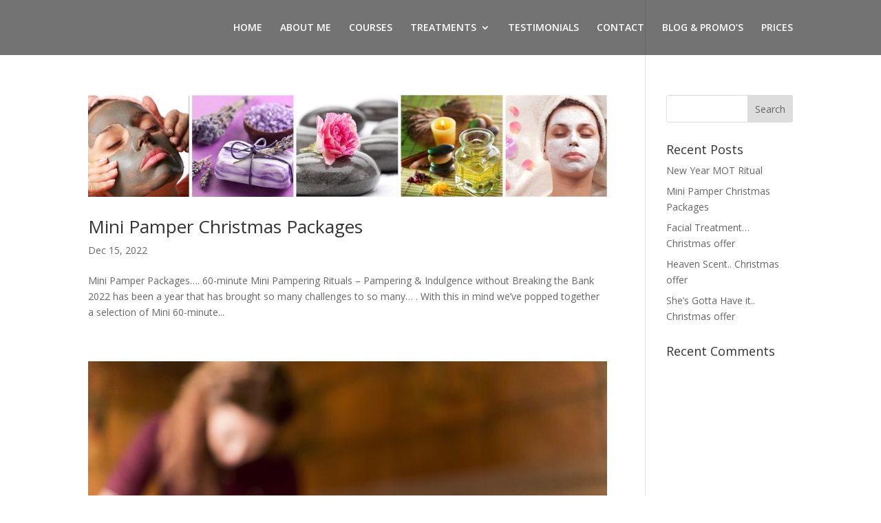

--- FILE ---
content_type: text/javascript
request_url: https://angellovingcare.co.uk/wp-content/plugins/divi-essential/scripts/scripts.js?ver=1769085471
body_size: 653
content:
(function ($) {

  // Image Accordion
  $.fn.dnxte_image_accordion = function () {
      
    let $this = $(this);
    let accordion_type = $this.find('.dnxte_image_accordion_wrapper').data('accordion-type');
  
    let $accordion_children = $this.find('.dnxte_image_accordion_item');

    //Setup active on load
    $this.find('[data-active-on-load=1]').parents('.dnxte_image_accordion_item').addClass('dnxte-active');
    if (accordion_type === 'on_hover') {
        $accordion_children.mouseenter(function () {
            $accordion_children.removeClass('dnxte-active');
            $(this).addClass('dnxte-active');
        });

        $accordion_children.mouseleave(function () {
            $accordion_children.removeClass('dnxte-active');
        });
    }

    // Setup active on click
    if (accordion_type === 'on_click') {
        $this.addClass('dnxte_clickable');
        $accordion_children.click(function (e) {
            if ($(this).hasClass('dnxte-active')) {
                return;
            }
            $accordion_children.removeClass('dnxte-active');
            $(this).addClass('dnxte-active');
        });
    }
  };
  
  $(document).ready(function($) {
    "use strict";

    const $grid = $(".dnxte-msnary-grid");

    if ($grid.length) {
      $(".dnxte-grid").imagesLoaded(() => {
        $grid.masonry({
          itemSelector: ".dnxte-msnary-item",
          percentPosition: true,
          columnWidth:".grid-sizer",
          gutter:".gutter-sizer",
          stagger: 0,
          transitionDuration: 90,
          percentPosition: true,
        });
      });
    }

    const img = $(".image-link");

    if (img.length) {
      img.each(function () {
        img.magnificPopup({
          removalDelay: 500,
          type: "image",
          gallery: {
            enabled: true,
            navigateByImgClick: true,
            tCounter: '%curr% of %total%' // Markup for "1 of 7" counter
          },
          image: {
            titleSrc: function (item) {
              return item.el.attr('data-title') + item.el.attr('data-caption');
            }
          },
          zoom: {
            enabled: true, 
            duration: 500,
            opener: function(element) {
                return element.find('img');
            }
          },
          // mainClass: 'mfp-fade',
          // autoFocusLast: false,
        });
      })
    }

    $('.dnxte-magnifier img').each(function() {
      const magnifyData = $(this).data();
      $(this).magnify({
        speed: +magnifyData.speed,
        limitBounds: magnifyData.boundary === "on"
      })
    })

    $(document).ready(function () {
      $(".dnxte_image_accordion").each(function () {
          $(this).dnxte_image_accordion();
      });
  });
  });
})(jQuery);
